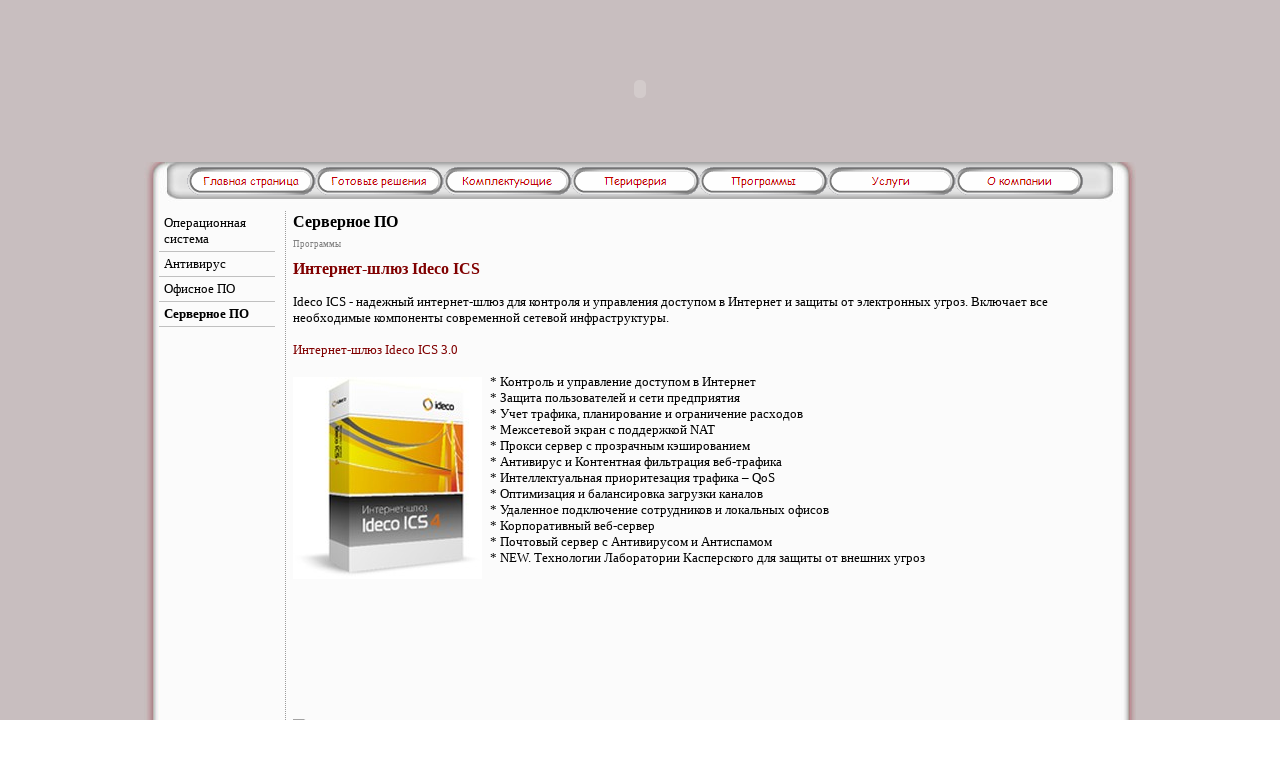

--- FILE ---
content_type: text/html
request_url: http://artcom.kz/server_po.html
body_size: 4615
content:
<!DOCTYPE html PUBLIC "-//W3C//DTD XHTML 1.0 Strict//EN" "http://www.w3.org/TR/xhtml1/DTD/xhtml1-strict.dtd">
<html xmlns="http://www.w3.org/1999/xhtml" xml:lang="ru" lang="ru" dir="ltr">
<head>
	<title>Серверное ПО</title>

	<!-- Contents -->
	<meta http-equiv="Content-Type" content="text/html; charset=windows-1251" />
	<meta http-equiv="Content-Language" content="ru" />
	<meta http-equiv="last-modified" content="24.12.2010 17:44:50" />
	<meta http-equiv="Content-Type-Script" content="text/javascript" />
	<meta name="description" content="Компьютерный магазин в г.Аксай" />
	<meta name="keywords" content="компьютерный магазин Компьютеры программы мониторы HP Hewlett-Packard Dell Asus Касперский Xerox Казахстан" />
	<!-- imCustomHead -->
	<meta http-equiv="Expires" content="0" />
	<meta name="Resource-Type" content="document" />
	<meta name="Distribution" content="global" />
	<meta name="Robots" content="index, follow" />
	<meta name="Revisit-After" content="21 days" />
	<meta name="Rating" content="general" />
	<!-- Others -->
	<meta name="Author" content="ТОО "Артсом"" />
	<meta name="Generator" content="Incomedia WebSite X5 Evolution 8.0.15 - www.websitex5.com" />
	<meta http-equiv="ImageToolbar" content="False" />
	<meta name="MSSmartTagsPreventParsing" content="True" />
	<link rel="Shortcut Icon" href="res/favicon.ico" type="image/x-icon" />
	
	<!-- Parent -->
	<link rel="sitemap" href="sitemap.xml" title="Общая карта сайта" />
	<!-- Res -->
	<script type="text/javascript" src="res/x5engine.js"></script>
	<link rel="stylesheet" type="text/css" href="res/styles.css" media="screen, print" />
	<link rel="stylesheet" type="text/css" href="res/template.css" media="screen" />
	<link rel="stylesheet" type="text/css" href="res/print.css" media="print" />
	<!--[if lt IE 7]><link rel="stylesheet" type="text/css" href="res/iebehavior.css" media="screen" /><![endif]-->
	<link rel="stylesheet" type="text/css" href="res/p039.css" media="screen, print" />
	<link rel="stylesheet" type="text/css" href="res/handheld.css" media="handheld" />
	<link rel="alternate stylesheet" title="Высокий контраст - Доступность" type="text/css" href="res/accessibility.css" media="screen" />

</head>
<body>
<div id="imSite">
<div id="imHeader">
	<object classid="clsid:D27CDB6E-AE6D-11cf-96B8-444553540000" codebase="http://download.macromedia.com/pub/shockwave/cabs/flash/swflash.cab#version=6,0,0,0" width="992" height="147" >
<param name="movie" value="res/top.swf" />
<param name="menu" value="false" />
<param name="quality" value="high" />
<param name="wmode" value="opaque" />
<param name="flashvars" value="txt=www.artcom.kz" /><!--[if !IE]> <-->
<object type="application/x-shockwave-flash" width= "992" height= "147" data="res/top.swf" >
<param name="menu" value="false" />
<param name="quality" value="high" />
<param name="wmode" value="opaque" />
<param name="flashvars" value="txt=www.artcom.kz" /></object>
<!--> <![endif]-->
	</object>
	<h1>www.artcom.kz</h1>
</div>
<div class="imInvisible">
<hr />
<a href="#imGoToCont" title="Пропустить главное меню">Перейти к содержанию</a>
</div>
<div id="imBody">
	<div id="imMenuMain">

<!-- Menu START -->
<a name="imGoToMenu"></a><p class="imInvisible">Главное меню:</p>
<div id="imMnMn">
<ul>
	<li><a class="imMnItm_1" href="index.html" title=""><span class="imHidden">Главная страница</span></a></li>
	<li><a class="imMnItm_2" ><span class="imHidden">Готовые решения</span></a>
<ul>
	<li><a href="game_pc.html" title="">Игровой Компьютер</a></li>
	<li><a href="home_pc.html" title="">Домашний копьютер</a></li>
	<li><a href="office_pc.html" title="">Офисный компьютер</a></li>
	<li><a href="loptop_hp.html" title="">Ноутбуки HP</a></li>
</ul>
</li>
	<li><a class="imMnItm_3" ><span class="imHidden">Комплектующие</span></a>
<ul>
	<li><a href="math.html" title="">Материнские платы</a></li>
	<li><a href="cpu.html" title="">Процесоры</a></li>
	<li><a href="ram.html" title="">Память</a></li>
	<li><a href="gpu.html" title="">Видеокарты</a></li>
	<li><a href="hdd.html" title="">Жесткие диски</a></li>
	<li><a href="keys.html" title="">Корпус</a></li>
	<li><a href="power.html" title="">Блок питания</a></li>
	<li><a href="dvdrw.html" title="">DVD±RW</a></li>
</ul>
</li>
	<li><a class="imMnItm_4" ><span class="imHidden">Периферия</span></a>
<ul>
	<li><a href="mon.html" title="">Мониторы</a></li>
	<li><a href="ups.html" title="">Источник бесперебойного питания (ИБП)</a></li>
	<li><a href="audio.html" title="">Акустика</a></li>
	<li><a href="net.html" title="">Cетевое оборудование</a></li>
	<li><a href="mpu.html" title="">МФУ</a></li>
	<li><a href="scan_a4.html" title="">Сканер</a></li>
	<li><a href="mouse.html" title="">Мышь</a></li>
	<li><a ><span class="imMnLv">Расходный материал</span></a>
<ul>
	<li><a href="hp.html" title="">HP</a></li>
	<li><a href="xerox.html" title="">Xerox</a></li>
	<li><a href="panasonic.html" title="">Пленка для факса Panasonic</a></li>
	<li><a href="other_kar.html" title="">Картриджи прочие</a></li>
</ul>
</li>
</ul>
</li>
	<li><a class="imMnItm_5" ><span class="imHidden">Программы</span></a>
<ul>
	<li><a href="os.html" title="">Операционная система</a></li>
	<li><a href="aids.html" title="">Антивирус</a></li>
	<li><a href="office.html" title="">Офисное ПО</a></li>
	<li><a href="server_po.html" title="">Серверное ПО</a></li>
</ul>
</li>
	<li><a class="imMnItm_6" ><span class="imHidden">Услуги</span></a>
<ul>
	<li><a href="4.html" title="">Обслуживание компьютеров</a></li>
	<li><a href="5.html" title="">Аренда оборудования</a></li>
	<li><a ><span class="imMnLv">Монтажные работы</span></a>
<ul>
	<li><a href="6.html" title="">Локальные сети</a></li>
	<li><a href="7.html" title="">Видео наблюдение</a></li>
	<li><a href="10-1.html" title="">Телефония</a></li>
</ul>
</li>
	<li><a href="11.html" title="">Обслуживание кассовых аппаратов</a></li>
	<li><a ><span class="imMnLv">Видео наблюдение</span></a>
<ul>
	<li><a href="12.html" title="">Виды видеонаблюдения</a></li>
	<li><a href="2.html" title="">Регистраторы</a></li>
	<li><a href="3.html" title="">Камеры</a></li>
</ul>
</li>
</ul>
</li>
	<li><a class="imMnItm_7" ><span class="imHidden">О компании</span></a>
<ul>
	<li><a href="9.html" title="">О нас</a></li>
	<li><a href="10.html" title="">Сертификаты</a></li>
	<li><a href="15.html" title="">Контакты</a></li>
	<li><a href="271ccbf64375.html" title="">271ccbf64375</a></li>
</ul>
</li>
</ul>
</div>
<!-- Menu END -->

	</div>
<hr class="imInvisible" />
<a name="imGoToCont"></a>
	<div id="imContent">
<div id="imPageSub">

<!-- Page START -->
<h2>Серверное ПО</h2>
<p id="imPathTitle">Программы</p>
<div id="imPage">

<div id="imCel0_00">
<div id="imCel0_00_Cont">
	<div id="imObj0_00">
<p class="imAlign_left"><span class="ff2 fc3 fs12 fb ">Интернет-шлюз Ideco ICS</span><span class="ff1 fc0 fs10 ">
<br /><br /></span><span class="ff2 fc0 fs10 ">Ideco ICS - надежный интернет-шлюз для контроля и управления доступом в Интернет и защиты от электронных угроз. Включает все необходимые компоненты современной сетевой инфраструктуры.</span><span class="ff1 fc0 fs10 ">
<br /></span><span class="ff2 fc0 fs10 "> </span><span class="ff1 fc0 fs10 ">
<br /></span><span class="ff2 fc3 fs10 ">Интернет-шлюз Ideco ICS 3.0<br /></span><span class="ff2 fc0 fs10 ">
<br />  </span><span class="ff0 fc0 fs10 "><img class="imImage" style="float: left; margin: 3px 8px 0 0;" src="images/p039_0_00_01.jpg" width="189" height="202" alt="" /></span><span class="ff2 fc0 fs10 ">* Контроль и управление доступом в Интернет</span><span class="ff1 fc0 fs10 ">
<br /></span><span class="ff2 fc0 fs10 ">    * Защита пользователей и сети предприятия</span><span class="ff1 fc0 fs10 ">
<br /></span><span class="ff2 fc0 fs10 ">    * Учет трафика, планирование и ограничение расходов</span><span class="ff1 fc0 fs10 ">
<br /></span><span class="ff2 fc0 fs10 ">    * Межсетевой экран с поддержкой NAT</span><span class="ff1 fc0 fs10 ">
<br /></span><span class="ff2 fc0 fs10 ">    * Прокси сервер с прозрачным кэшированием</span><span class="ff1 fc0 fs10 ">
<br /></span><span class="ff2 fc0 fs10 ">    * Антивирус и Контентная фильтрация веб-трафика</span><span class="ff1 fc0 fs10 ">
<br /></span><span class="ff2 fc0 fs10 ">    * Интеллектуальная приоритезация трафика – QoS</span><span class="ff1 fc0 fs10 ">
<br /></span><span class="ff2 fc0 fs10 ">    * Оптимизация и балансировка загрузки каналов</span><span class="ff1 fc0 fs10 ">
<br /></span><span class="ff2 fc0 fs10 ">    * Удаленное подключение сотрудников и локальных офисов</span><span class="ff1 fc0 fs10 ">
<br /></span><span class="ff2 fc0 fs10 ">    * Корпоративный веб-сервер</span><span class="ff1 fc0 fs10 ">
<br /></span><span class="ff2 fc0 fs10 ">    * Почтовый сервер с Антивирусом и Антиспамом</span><span class="ff1 fc0 fs10 ">
<br /></span><span class="ff2 fc0 fs10 ">    * NEW. Технологии Лаборатории Касперского для защиты от внешних угроз<br /><br /><br /><br /><br /><br /></span><span class="ff1 fc0 fs10 ">
<br /><br /></span></p>
	</div>
</div>
</div>

<div id="imCel7_00">
<div id="imCel7_00_Cont">
	<div id="imObj7_00">
<body>
<!-- Yandex.Metrika informer -->
<a href="http://metrika.yandex.ru/stat/?id=2465614&from=informer"
target="_blank"><img src="//bs.yandex.ru/informer/2465614/3_0_A02020FF_800000FF_1_pageviews"
width="88" height="31" alt="Яндекс.Метрика" border="0" /></a>
<!-- /Yandex.Metrika informer -->

<!-- Yandex.Metrika counter -->
<div style="display:none;"><script type="text/javascript">
(function(w, c) {
    (w[c] = w[c] || []).push(function() {
        try {
            w.yaCounter2465614 = new Ya.Metrika(2465614);
             yaCounter2465614.clickmap(true);
             yaCounter2465614.trackLinks(true);
        
        } catch(e) {}
    });
})(window, 'yandex_metrika_callbacks');
</script></div>
<script src="//mc.yandex.ru/metrika/watch.js" type="text/javascript" defer="defer"></script>
<noscript><div style="position:absolute"><img src="//mc.yandex.ru/watch/2465614" alt="" /></div></noscript>
<!-- /Yandex.Metrika counter -->
</body>
	</div>
</div>
</div>

</div>
<!-- Page END -->
<p id="imFooterSiteMap"><a href="index.html" title="">Главная страница</a> | <a href="game_pc.html" title="">Готовые решения</a> | <a href="math.html" title="">Комплектующие</a> | <a href="mon.html" title="">Периферия</a> | <a href="os.html" title="">Программы</a> | <a href="4.html" title="">Услуги</a> | <a href="9.html" title="">О компании</a> | <a href="imsitemap.html" title="Общая карта сайта">Карта сайта</a></p>
</div>
<div id="imMenuSub">
<hr class="imHidden" />
<p class="imHidden">Под-меню:</p>
<ul>
<li><a href="os.html" title="">Операционная система</a></li>
<li><a href="aids.html" title="">Антивирус</a></li>
<li><a href="office.html" title="">Офисное ПО</a></li>
<li class="imMenuSubCur">Серверное ПО <span class="imHidden"> &larr;</span></li>
</ul>
</div>

	</div>
	<div id="imFooter">
	</div>
</div>
</div>
<div class="imInvisible">
<hr />
<a href="#imGoToCont" title="Просмотреть страницу ещё раз">Назад к содержанию</a> | <a href="#imGoToMenu" title="Просмотреть сайт ещё раз">Назад к главному меню</a>
</div>

<!--Rating@Mail.ru counter-->
<script language="javascript"><!--
d=document;var a='';a+=';r='+escape(d.referrer);js=10;//--></script>
<script language="javascript1.1"><!--
a+=';j='+navigator.javaEnabled();js=11;//--></script>
<script language="javascript1.2"><!--
s=screen;a+=';s='+s.width+'*'+s.height;
a+=';d='+(s.colorDepth?s.colorDepth:s.pixelDepth);js=12;//--></script>
<script language="javascript1.3"><!--
js=13;//--></script><script language="javascript" type="text/javascript"><!--
d.write('<a href="http://top.mail.ru/jump?from=1884019" target="_top">'+
'<img src="http://df.cb.bc.a1.top.mail.ru/counter?id=1884019;t=176;js='+js+
a+';rand='+Math.random()+'" alt="Рейтинг@Mail.ru" border="0" '+
'height="15" width="88"><\/a>');if(11<js)d.write('<'+'!-- ');//--></script>
<noscript><a target="_top" href="http://top.mail.ru/jump?from=1884019">
<img src="http://df.cb.bc.a1.top.mail.ru/counter?js=na;id=1884019;t=176" 
height="15" width="88" border="0" alt="Рейтинг@Mail.ru"></a></noscript>
<script language="javascript" type="text/javascript"><!--
if(11<js)d.write('--'+'>');//--></script>
<!--// Rating@Mail.ru counter-->
<div id="imShowBoxBG" style="display: none;" onclick="imShowBoxHide()"></div>
<div id="imShowBoxContainer" style="display: none;" onclick="imShowBoxHide()"><div id="imShowBox" style="height: 200px; width: 200px;"></div></div>
<div id="imBGSound"></div>
<div id="imToolTip"><script type="text/javascript">var imt = new IMTip;</script></div>
<script type="text/javascript">imPreloadImages('res/immnu_01b.gif,res/immnu_02b.gif,res/immnu_03b.gif,res/immnu_04b.gif,res/immnu_05b.gif,res/immnu_06b.gif,res/immnu_07b.gif')</script>
</body>
</html>


--- FILE ---
content_type: text/css
request_url: http://artcom.kz/res/template.css
body_size: 306
content:
body {margin: 0; padding: 0; background-image: url('bg.jpg'); }
#imSite {width: 992px; margin: 15px auto; text-align: left; }
#imHeader {height: 147px; }
#imBody {background-image: url('content.jpg'); background-repeat: repeat-y; background-position: left top; }
#imMenuMain {height: 40px; padding: 1px 1px 0 43px; background-image: url('menu.jpg'); background-repeat: no-repeat; background-position: left top; }
#imContent {clear: left; padding: 8px 15px 0 0; margin-left: 15px}
#imFooter {clear: both; height: 51px; background-image: url('bottom.jpg'); background-repeat: no-repeat; background-position: left top; }



--- FILE ---
content_type: text/css
request_url: http://artcom.kz/res/p039.css
body_size: 369
content:
#imCel0_00 {position: absolute; top: 0px; left: 10px; height: 450px; width: 824px; }
#imObj0_00 .ff0 {font-family: Times New Roman; }
#imObj0_00 .ff1 {font-family: Comic Sans MS; }
#imObj0_00 .ff2 {font-family: Comic Sans MS; }
#imObj0_00 .fc1 {color: #FFFFFF; }
#imObj0_00 .fc2 {color: #000000; }
#imObj0_00 .fc3 {color: #800000; }
#imObj0_00 .fs12 {font-size: 16px ; vertical-align: baseline; line-height: 19px ; }
#imObj0_00 .fs10 {font-size: 13px ; vertical-align: baseline; line-height: 16px ; }
#imObj0_00 {padding: 0px; }
#imCel0_00_Cont {text-align: center; height: 450px; overflow: auto; }
#imCel7_00 {position: absolute; top: 460px; left: 10px; height: 150px; width: 824px; }
#imObj7_00 {font: 11px Arial; }
#imObj7_00 {padding: 0px; }
#imCel7_00_Cont {text-align: left; height: 150px; width: 824px; overflow: auto; }
#imPage {position: relative; height: 620px; }

